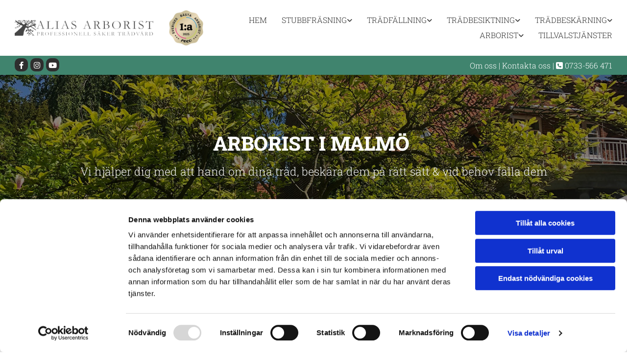

--- FILE ---
content_type: text/html; charset=UTF-8
request_url: https://www.aliasarborist.se/arborist/arborist-malmo
body_size: 16170
content:
<!DOCTYPE html> <html lang="se-SE" data-currency="EUR" data-lang="sv" data-countrycode="sv_SE" data-rHash="7999f8f4a6697a2d546557163412c16f" dir="auto" data-cookiebot="true"> <head> <meta charset="UTF-8"/> <script>window.addEventListener("CookiebotOnDialogInit",function(){if (Cookiebot.getDomainUrlParam("autoAcceptCookies") === "true")Cookiebot.setOutOfRegion();});</script><script async fetchpriority="high" id="Cookiebot" src="https://consent.cookiebot.com/uc.js" data-cbid="4abfbc9f-58fd-4a0d-8f1a-f68f83b1cbf3" data-blockingmode="auto" data-culture="sv" type="text/javascript"></script><script type='text/plain' data-cookieconsent='statistics'>(function(w,d,s,l,i){w[l]=w[l]||[];w[l].push({'gtm.start': new Date().getTime(),event:'gtm.js'});var f=d.getElementsByTagName(s)[0], j=d.createElement(s),dl=l!='dataLayer'?'&l='+l:'';j.async=true;j.src= 'https://www.googletagmanager.com/gtm.js?id='+i+dl;f.parentNode.insertBefore(j,f); })(window,document,'script','dataLayer','GTM-P7ZR4J3');</script><title>Arborist i Malmö - Alias arborist</title><meta name="keywords" content="arborist, trädvård, malmö"><meta name="description" content="Vi på Alias Arborist kan ge dina träd de bästa förutsättningar till ett långt och friskt trädliv. Vi vårdar, beskär och fäller träd efter behov. Boka tid!"><meta property="og:type" content="website"><meta property="og:title" content="Arborist i Malmö - Alias arborist"><meta property="og:url" content="https://www.aliasarborist.se/arborist/arborist-malmo"><meta property="og:description" content="Vi på Alias Arborist kan ge dina träd de bästa förutsättningar till ett långt och friskt trädliv. Vi vårdar, beskär och fäller träd efter behov. Boka tid!"><meta property="og:image" content="https://www.aliasarborist.se/uploads/JYkm5dUf/IMG_7339.jpg"><link rel='canonical' href='https://www.aliasarborist.se/arborist/arborist-malmo'/><!-- Cookiebot: Google consent mode v2 defaults --> <script type='text/javascript' data-cookieconsent='ignore'> window.dataLayer = window.dataLayer || []; function gtag(){dataLayer.push(arguments);} gtag('consent', 'default', { 'ad_storage': 'denied', 'analytics_storage': 'denied', 'ad_user_data': 'denied', 'ad_personalization': 'denied', 'functionality_storage': 'denied', 'personalization_storage': 'denied', 'security_storage': 'granted', 'wait_for_update': 500, }); gtag("set", "ads_data_redaction", true); gtag("set", "url_passthrough", false); </script><!-- Mono global site tag (gtag.js) - Google Analytics --> <script async type='text/plain' data-cookieconsent='statistics' src='https://www.googletagmanager.com/gtag/js?id=G-M6CEGR0EGY'></script> <script type='text/plain' data-cookieconsent='statistics'> window.dataLayer = window.dataLayer || []; function gtag(){dataLayer.push(arguments);} gtag('js', new Date()); gtag('config', 'G-M6CEGR0EGY', { 'anonymize_ip': true, 'send_page_view': false, 'custom_map': {'dimension1': 'monoSiteId', 'dimension2': 'monoRendering'} }); gtag('event', 'monoAction', { 'monoSiteId': '1271290', 'monoRendering': 'website'}); gtag('event', 'page_view', { 'monoSiteId': '1271290', 'monoRendering': 'website'}); var _mtr = _mtr || []; _mtr.push(['addTracker', function (action) { gtag('event', action, { 'send_to': 'G-M6CEGR0EGY', 'event_label': 'monoAction', 'monoSiteId': '1271290', 'monoRendering': 'website' }); }]); _mtr.push(['addRawTracker', function() { gtag.apply(gtag,arguments); }]); </script><script type='text/plain' data-cookieconsent='statistics'> (function(i,s,o,g,r,a,m){i['GoogleAnalyticsObject']=r;i[r]=i[r]||function(){ (i[r].q=i[r].q||[]).push(arguments)},i[r].l=1*new Date();a=s.createElement(o), m=s.getElementsByTagName(o)[0];a.async=1;a.src=g;m.parentNode.insertBefore(a,m) })(window,document,'script','//www.google-analytics.com/analytics.js','_mga'); _mga('create', 'UA-91622799-1', 'auto', 'custGa0'); _mga('custGa0.set', 'anonymizeIp', true); _mga('custGa0.send', 'pageview'); var _mtr = _mtr || []; _mga(function() { _mtr.push(['addTracker', function (action) { _mga('custGa0.send', 'event', 'monoAction', action); }]); _mtr.push(['addRawTracker', function() { _mga('custGa0.'.concat(arguments.shift()),arguments); }]); }); </script><meta name="viewport" content="width=device-width, initial-scale=1"><link rel='shortcut icon' type='image/x-icon' href='/uploads/MTidlva6/favicon.ico'/><link rel="preload" href="https://css-fonts.eu.extra-cdn.com/css?family=Roboto:300,500&display=swap" as="style"><link href="https://css-fonts.eu.extra-cdn.com/css?family=Roboto:300,500&display=swap" rel="stylesheet"><link rel="preload" href="https://site-assets.cdnmns.com/108ab34d214b6bd35fa24bb0b75a9731/css/external-libs.css?1768836001521" as="style" fetchpriority="high"><link rel="stylesheet" href="https://site-assets.cdnmns.com/108ab34d214b6bd35fa24bb0b75a9731/css/external-libs.css?1768836001521"><style>article,aside,details,figcaption,figure,footer,header,hgroup,main,nav,section,summary{display:block}audio,canvas,video{display:inline-block}audio:not([controls]){display:none;height:0}[hidden]{display:none}html{font-size:100%;-ms-text-size-adjust:100%;-webkit-text-size-adjust:100%}html,button,input,select,textarea{font-family:inherit}body{margin:0}a:focus{outline-width:thin}a:active,a:hover{outline:0}h1{font-size:2em;margin:0.67em 0}h2{font-size:1.5em;margin:0.83em 0}h3{font-size:1.17em;margin:1em 0}h4{font-size:1em;margin:1.33em 0}h5{font-size:0.83em;margin:1.67em 0}h6{font-size:0.67em;margin:2.33em 0}abbr[title]{border-bottom:1px dotted}b,strong{font-weight:bold}blockquote{margin:1em 40px}dfn{font-style:italic}hr{-moz-box-sizing:content-box;box-sizing:content-box;height:0}mark{background:#ff0;color:#000}p,pre{margin:1em 0}code,kbd,pre,samp{font-family:monospace, serif;_font-family:'courier new', monospace;font-size:1em}pre{white-space:pre;white-space:pre-wrap;word-wrap:break-word}q{quotes:none}q:before,q:after{content:'';content:none}small{font-size:80%}sub,sup{font-size:75%;line-height:0;position:relative;vertical-align:baseline}sup{top:-0.5em}sub{bottom:-0.25em}dl,menu,ol,ul{margin:1em 0}dd{margin:0 0 0 40px}menu,ol,ul{padding:0 0 0 40px}nav ul,nav ol{list-style:none;list-style-image:none}img{-ms-interpolation-mode:bicubic}svg:not(:root){overflow:hidden}figure{margin:0}form{margin:0}fieldset{border:1px solid #c0c0c0;margin:0 2px;padding:0.35em 0.625em 0.75em}legend{border:0;padding:0;white-space:normal;*margin-left:-7px}button,input,select,textarea{font-size:100%;margin:0;vertical-align:baseline;*vertical-align:middle}button,input{line-height:normal}[type="submit"]{background-color:transparent}button,select{text-transform:none}button,html input[type="button"],input[type="reset"],input[type="submit"]{-webkit-appearance:button;cursor:pointer;*overflow:visible}button[disabled],html input[disabled]{cursor:default}input[type="checkbox"],input[type="radio"]{box-sizing:border-box;padding:0;*height:13px;*width:13px}input[type="search"]{-webkit-appearance:textfield;-moz-box-sizing:content-box;-webkit-box-sizing:content-box;box-sizing:content-box}input[type="search"]::-webkit-search-cancel-button,input[type="search"]::-webkit-search-decoration{-webkit-appearance:none}button::-moz-focus-inner,input::-moz-focus-inner{border:0;padding:0}textarea{overflow:auto;vertical-align:top}table{border-collapse:collapse;border-spacing:0}*,:before,:after{-webkit-box-sizing:border-box;-moz-box-sizing:border-box;box-sizing:border-box}@font-face{font-family:'FontAwesome';src:url("https://site-assets.cdnmns.com/108ab34d214b6bd35fa24bb0b75a9731/css/fonts/fa-brands-400.woff2") format("woff2"),url("https://site-assets.cdnmns.com/108ab34d214b6bd35fa24bb0b75a9731/css/fonts/fa-regular-400.woff2") format("woff2"),url("https://site-assets.cdnmns.com/108ab34d214b6bd35fa24bb0b75a9731/css/fonts/fa-solid-900.woff2") format("woff2"),url("https://site-assets.cdnmns.com/108ab34d214b6bd35fa24bb0b75a9731/css/fonts/fa-v4compatibility.woff2") format("woff2"),url("https://site-assets.cdnmns.com/108ab34d214b6bd35fa24bb0b75a9731/css/fonts/fa-brands-400.ttf") format("truetype"),url("https://site-assets.cdnmns.com/108ab34d214b6bd35fa24bb0b75a9731/css/fonts/fa-regular-400.ttf") format("truetype"),url("https://site-assets.cdnmns.com/108ab34d214b6bd35fa24bb0b75a9731/css/fonts/fa-solid-900.ttf") format("truetype"),url("https://site-assets.cdnmns.com/108ab34d214b6bd35fa24bb0b75a9731/css/fonts/fa-v4compatibility.ttf") format("truetype");font-weight:normal;font-style:normal;font-display:swap}@font-face{font-family:'FontAwesome';src:url("https://site-assets.cdnmns.com/108ab34d214b6bd35fa24bb0b75a9731/css/fonts/fa-brands-400.woff2") format("woff2"),url("https://site-assets.cdnmns.com/108ab34d214b6bd35fa24bb0b75a9731/css/fonts/fa-regular-400.woff2") format("woff2"),url("https://site-assets.cdnmns.com/108ab34d214b6bd35fa24bb0b75a9731/css/fonts/fa-solid-900.woff2") format("woff2"),url("https://site-assets.cdnmns.com/108ab34d214b6bd35fa24bb0b75a9731/css/fonts/fa-v4compatibility.woff2") format("woff2"),url("https://site-assets.cdnmns.com/108ab34d214b6bd35fa24bb0b75a9731/css/fonts/fa-brands-400.ttf") format("truetype"),url("https://site-assets.cdnmns.com/108ab34d214b6bd35fa24bb0b75a9731/css/fonts/fa-regular-400.ttf") format("truetype"),url("https://site-assets.cdnmns.com/108ab34d214b6bd35fa24bb0b75a9731/css/fonts/fa-solid-900.ttf") format("truetype"),url("https://site-assets.cdnmns.com/108ab34d214b6bd35fa24bb0b75a9731/css/fonts/fa-v4compatibility.ttf") format("truetype");font-weight:normal;font-style:normal;font-display:swap}header[data-underheaderrow]{position:absolute;left:0;right:0;z-index:5}header.headerFixed{position:fixed;top:0;z-index:5}header#shrunkImage{max-width:100%}header#shrunkImage>div.row{padding-top:8px;padding-bottom:8px}header.shrinking img,header.shrinking>div.row{transition:all 0.3s ease}.row{position:relative;width:100%}.row[data-attr-hide]{display:none}.rowGroup{width:100%;white-space:nowrap;overflow:hidden;display:-ms-flexbox;display:-webkit-flex;display:flex}.rowGroup.rowGroupFixed{width:1170px;margin:0 auto}.rowGroup.rowGroupFixed .row .container-fixed{width:100%}.rowGroup .row{vertical-align:top;white-space:normal;min-width:100%;min-height:100%}.rowGroup .row:last-child{margin-right:0}.no-flexbox .rowGroup .row{display:inline-block}.container{display:-ms-flexbox;display:-webkit-flex;display:flex;-webkit-flex-direction:row;-moz-flex-direction:row;-ms-flex-direction:row;flex-direction:row;-webkit-flex-wrap:wrap;-moz-flex-wrap:wrap;-ms-flex-wrap:wrap;flex-wrap:wrap}.no-flexbox .container{display:block}.no-flexbox .container:before,.no-flexbox .container:after{display:table;content:" "}.no-flexbox .container:after{clear:both}.container-fluid{width:100%}.container-fixed{width:100%}@media only screen and (min-width: 1200px){.container-fixed{max-width:1170px;margin:0 auto}.rowGroup.fullScreenRow .row{min-height:100vh;display:flex}.rowGroup.fullScreenRow.verticalAlignRowTop .row{align-items:flex-start}.rowGroup.fullScreenRow.verticalAlignRowCenter .row{align-items:center}.rowGroup.fullScreenRow.verticalAlignRowBottom .row{align-items:flex-end}.rowGroup .row{height:auto}.row.fullScreenRow{min-height:100vh;display:flex}.row.fullScreenRow.verticalAlignRowTop{align-items:flex-start !important}.row.fullScreenRow.verticalAlignRowCenter{align-items:center !important}.row.fullScreenRow.verticalAlignRowBottom{align-items:flex-end !important}}.container-fixed .container{width:100%}body .designRow{padding:0;margin:0;background-color:transparent}body .designRow>.container>.col{padding:0;margin:0}body.engagementPreviewBody{background-color:#EAEAEA}body.engagementPreviewBody .designRow{display:none}.col{position:relative;padding-left:15px;padding-right:15px}.no-flexbox .col{float:left;display:block}.col:after{content:"";visibility:hidden;display:block;height:0;clear:both}.col.flexCol{display:-ms-flexbox;display:flex;-webkit-flex-direction:column;-moz-flex-direction:column;-ms-flex-direction:column;flex-direction:column}[data-hideheader] header{margin-top:-99999px;position:absolute}[data-hidefooter] footer{margin-top:-99999px;position:absolute}.col-sm-12{width:100%}.col-sm-11{width:91.66667%}.col-sm-10{width:83.33333%}.col-sm-9{width:75%}.col-sm-8{width:66.66667%}.col-sm-7{width:58.33333%}.col-sm-6{width:50%}.col-sm-5{width:41.66667%}.col-sm-4{width:33.33333%}.col-sm-3{width:25%}.col-sm-2{width:16.66667%}.col-sm-1{width:8.33333%}@media only screen and (min-width: 768px){.col-md-12{width:100%}.col-md-11{width:91.66667%}.col-md-10{width:83.33333%}.col-md-9{width:75%}.col-md-8{width:66.66667%}.col-md-7{width:58.33333%}.col-md-6{width:50%}.col-md-5{width:41.66667%}.col-md-4{width:33.33333%}.col-md-3{width:25%}.col-md-2{width:16.66667%}.col-md-1{width:8.33333%}}@media only screen and (min-width: 1200px){.col-lg-12{width:100%}.col-lg-11{width:91.66667%}.col-lg-10{width:83.33333%}.col-lg-9{width:75%}.col-lg-8{width:66.66667%}.col-lg-7{width:58.33333%}.col-lg-6{width:50%}.col-lg-5{width:41.66667%}.col-lg-4{width:33.33333%}.col-lg-3{width:25%}.col-lg-2{width:16.66667%}.col-lg-1{width:8.33333%}}.clear:after,.clear:before{display:table;content:'';flex-basis:0;order:1}.clear:after{clear:both}.lt-ie8 .clear{zoom:1}.hide-overflow{overflow:hidden}.hide-visibility{opacity:0;visibility:hidden}.hidden{display:none !important}.hiddenBG{background-image:none !important}@media only screen and (min-width: 0px) and (max-width: 767px){.hidden-sm{display:none !important}}@media only screen and (min-width: 768px) and (max-width: 1199px){.hidden-md{display:none !important}}@media only screen and (min-width: 1200px){.hidden-lg{display:none !important}}.text-left{text-align:left}.text-center{text-align:center}.text-right{text-align:right}.margin-bottom{margin-bottom:20px}.no-lat-padding{padding-left:0px;padding-right:0px}.no-left-padding{padding-left:0px}.no-right-padding{padding-right:0px}nav .closeBtn{color:#FFF}nav a{display:block}nav a:focus,nav a:focus+.dropIco{position:relative;z-index:1}nav .dropIco{border:none;background:transparent;top:0}nav .dropIco:hover{cursor:pointer}nav .navIcon{vertical-align:middle}@media only screen and (min-width: 768px){nav:before{color:#FFF;font-size:40px;line-height:1em}[data-enablefocusindication] nav:not(.opened-menu) ul li.hasChildren{display:inline-flex}[data-enablefocusindication] nav:not(.opened-menu) ul li.hasChildren ul[id^="navUl"]{overflow:visible}[data-enablefocusindication] nav:not(.opened-menu) ul li.hasChildren ul li.hasChildren{display:block}[data-enablefocusindication] nav:not(.opened-menu) ul li a.dropIco{margin:0 !important;padding:0 !important}nav ul{margin:0;padding:0;position:relative}[data-enablefocusindication] nav ul:not(.navContainer) li.showChildren a.dropIco{position:absolute;top:50%;left:calc(100% - $caretSize)}[data-enablefocusindication] nav ul:not(.navContainer) li.showChildren>ul{opacity:1;transition:0.5s ease-in-out;max-height:1500px}[data-enablefocusindication] nav ul li a.dropIco{background-color:transparent !important;position:absolute;display:inline-block;min-width:10px;height:100%}[data-enablefocusindication] nav ul li a.dropIco:after{display:none}[data-enablefocusindication] nav ul li.hasChildren>ul>li.hasChildren a.dropIco{position:absolute;display:inline-block;top:calc(50% - 5px);right:10px;left:unset;width:10px;height:10px}[data-enablefocusindication] nav ul li.hasChildren>ul>li.hasChildren a.dropIco:after{content:"";font-family:"FontAwesome"}nav ul li{list-style:none;display:inline-block;text-align:left;position:relative}nav ul li a{display:inline-block}nav ul li a:after{content:"";font-family:"FontAwesome";font-size:0.8em;line-height:0.8em;width:10px}nav ul li a:only-child:after{display:none}nav ul li a.dropIco{display:none}nav ul li:hover>ul,nav ul li.hover>ul{display:block;opacity:1;visibility:visible}nav ul>li:focus{z-index:999}nav ul .closeBtn{display:none}nav>ul ul{display:block;opacity:0;visibility:hidden;position:absolute;left:auto;top:100%;margin-top:0;z-index:5;width:auto}nav>ul ul.left{right:100%;left:unset}nav>ul ul.firstSubmenuLeft{right:0}footer nav>ul ul{top:auto;bottom:100%}nav>ul ul .naviLeft li{text-align:end}nav>ul ul li{float:none;display:block;margin-left:0;min-width:220px;position:relative}nav>ul ul li a:after{content:"";position:absolute;right:10px;top:50%;-webkit-transform:translate(0, -50%);-moz-transform:translate(0, -50%);-o-transform:translate(0, -50%);-ms-transform:translate(0, -50%);transform:translate(0, -50%)}nav>ul ul li a.naviLeft+.dropIco{left:10px !important}nav>ul ul li a.naviLeft:after{content:"";position:absolute;left:10px;right:unset;top:50%;-webkit-transform:translate(0, -50%);-moz-transform:translate(0, -50%);-o-transform:translate(0, -50%);-ms-transform:translate(0, -50%);transform:translate(0, -50%)}nav>ul ul a{white-space:normal;display:block}nav>ul ul ul{left:100%;top:0px}}@media (min-width: 768px) and (max-width: 1199px){nav[data-settings*="verticalNav-md=true"]:before{cursor:pointer;content:"";font-family:"FontAwesome"}nav[data-settings*="verticalNav-md=true"] ul{margin:0;padding:0;visibility:visible}nav[data-settings*="verticalNav-md=true"] ul li{text-align:left !important;position:relative;display:block;width:100%}nav[data-settings*="verticalNav-md=true"] ul li.hasChildren>ul>li.hasChildren a.dropIco{height:unset}nav[data-settings*="verticalNav-md=true"] ul li.hasChildren a.dropIco{position:absolute;display:inline-block;margin-top:0 !important;margin-bottom:0 !important;right:0;height:unset}nav[data-settings*="verticalNav-md=true"] ul li.hasChildren a.dropIco:before{content:"";font-family:"FontAwesome"}nav[data-settings*="verticalNav-md=true"] ul li.hasChildren a.dropIco:after{content:'' !important;display:block;position:absolute;margin:0;width:40px;height:40px;top:50%;left:50%;background:transparent;-webkit-transform:translate(-50%, -50%);-moz-transform:translate(-50%, -50%);-o-transform:translate(-50%, -50%);-ms-transform:translate(-50%, -50%);transform:translate(-50%, -50%);z-index:2}nav[data-settings*="verticalNav-md=true"] ul li.hasChildren.showChildren>.dropIco:before{content:""}nav[data-settings*="verticalNav-md=true"] ul li.hasChildren>ul>li.hasChildren a.dropIco{right:1em;top:0 !important;left:unset !important}nav[data-settings*="verticalNav-md=true"] ul a{text-decoration:none;display:block;line-height:1}nav[data-settings*="verticalNav-md=true"] ul a:after{display:none}nav[data-settings*="verticalNav-md=true"] ul a.dropIco[aria-expanded=true] ~ ul{overflow:visible}nav[data-settings*="verticalNav-md=true"] ul a:focus,nav[data-settings*="verticalNav-md=true"] ul a:focus ~ .dropIco{z-index:6}nav[data-settings*="verticalNav-md=true"]>ul{position:fixed;top:0;right:100%;width:20%;height:100%;z-index:99999;background:rgba(0,0,0,0.9);padding-top:50px;overflow-y:scroll}nav[data-settings*="verticalNav-md=true"]>ul ul{max-height:0;margin-left:10px;transition:0.5s cubic-bezier(0, 1, 0.5, 1);overflow:hidden;display:block;position:relative;top:auto;left:auto;right:unset}nav[data-settings*="verticalNav-md=true"]>ul .hasChildren.showChildren>ul{opacity:1;transition:0.5s ease-in-out;max-height:1500px}nav[data-settings*="verticalNav-md=true"]>ul .closeBtn{position:absolute;top:10px;right:10px;font-size:2em;display:inline;width:auto;padding:0.2em}nav[data-settings*="verticalNav-md=true"]>ul .closeBtn:before{content:"×";font-family:"FontAwesome"}nav[data-settings*="verticalNav-md=true"][data-settings*="direction=right"]>ul{right:auto;left:100%}nav[data-settings*="verticalNav-md=true"]>ul{width:50%}}@media (min-width: 1200px){nav[data-settings*="verticalNav-lg=true"]:before{cursor:pointer;content:"";font-family:"FontAwesome"}nav[data-settings*="verticalNav-lg=true"] ul{margin:0;padding:0;visibility:visible}nav[data-settings*="verticalNav-lg=true"] ul li{text-align:left !important;position:relative;display:block;width:100%}nav[data-settings*="verticalNav-lg=true"] ul li.hasChildren>ul>li.hasChildren a.dropIco{height:unset}nav[data-settings*="verticalNav-lg=true"] ul li.hasChildren a.dropIco{position:absolute;display:inline-block;margin-top:0 !important;margin-bottom:0 !important;right:0;height:unset}nav[data-settings*="verticalNav-lg=true"] ul li.hasChildren a.dropIco:before{content:"";font-family:"FontAwesome"}nav[data-settings*="verticalNav-lg=true"] ul li.hasChildren a.dropIco:after{content:'' !important;display:block;position:absolute;margin:0;width:40px;height:40px;top:50%;left:50%;background:transparent;-webkit-transform:translate(-50%, -50%);-moz-transform:translate(-50%, -50%);-o-transform:translate(-50%, -50%);-ms-transform:translate(-50%, -50%);transform:translate(-50%, -50%);z-index:2}nav[data-settings*="verticalNav-lg=true"] ul li.hasChildren.showChildren>.dropIco:before{content:""}nav[data-settings*="verticalNav-lg=true"] ul li.hasChildren>ul>li.hasChildren a.dropIco{right:1em;top:0 !important;left:unset !important}nav[data-settings*="verticalNav-lg=true"] ul a{text-decoration:none;display:block;line-height:1}nav[data-settings*="verticalNav-lg=true"] ul a:after{display:none}nav[data-settings*="verticalNav-lg=true"] ul a.dropIco[aria-expanded=true] ~ ul{overflow:visible}nav[data-settings*="verticalNav-lg=true"] ul a:focus,nav[data-settings*="verticalNav-lg=true"] ul a:focus ~ .dropIco{z-index:6}nav[data-settings*="verticalNav-lg=true"]>ul{position:fixed;top:0;right:100%;width:20%;height:100%;z-index:99999;background:rgba(0,0,0,0.9);padding-top:50px;overflow-y:scroll}nav[data-settings*="verticalNav-lg=true"]>ul ul{max-height:0;margin-left:10px;transition:0.5s cubic-bezier(0, 1, 0.5, 1);overflow:hidden;display:block;position:relative;top:auto;left:auto;right:unset}nav[data-settings*="verticalNav-lg=true"]>ul .hasChildren.showChildren>ul{opacity:1;transition:0.5s ease-in-out;max-height:1500px}nav[data-settings*="verticalNav-lg=true"]>ul .closeBtn{position:absolute;top:10px;right:10px;font-size:2em;display:inline;width:auto;padding:0.2em}nav[data-settings*="verticalNav-lg=true"]>ul .closeBtn:before{content:"×";font-family:"FontAwesome"}nav[data-settings*="verticalNav-lg=true"][data-settings*="direction=right"]>ul{right:auto;left:100%}}nav[data-settings*="vertical=true"]:before{cursor:pointer;content:"";font-family:"FontAwesome"}nav[data-settings*="vertical=true"] ul{margin:0;padding:0;visibility:visible}nav[data-settings*="vertical=true"] ul li{text-align:left !important;position:relative;display:block;width:100%}nav[data-settings*="vertical=true"] ul li.hasChildren>ul>li.hasChildren a.dropIco{height:unset}nav[data-settings*="vertical=true"] ul li.hasChildren a.dropIco{position:absolute;display:inline-block;margin-top:0 !important;margin-bottom:0 !important;right:0;height:unset}nav[data-settings*="vertical=true"] ul li.hasChildren a.dropIco:before{content:"";font-family:"FontAwesome"}nav[data-settings*="vertical=true"] ul li.hasChildren a.dropIco:after{content:'' !important;display:block;position:absolute;margin:0;width:40px;height:40px;top:50%;left:50%;background:transparent;-webkit-transform:translate(-50%, -50%);-moz-transform:translate(-50%, -50%);-o-transform:translate(-50%, -50%);-ms-transform:translate(-50%, -50%);transform:translate(-50%, -50%);z-index:2}nav[data-settings*="vertical=true"] ul li.hasChildren.showChildren>.dropIco:before{content:""}nav[data-settings*="vertical=true"] ul li.hasChildren>ul>li.hasChildren a.dropIco{right:1em;top:0 !important;left:unset !important}nav[data-settings*="vertical=true"] ul a{text-decoration:none;display:block;line-height:1}nav[data-settings*="vertical=true"] ul a:after{display:none}nav[data-settings*="vertical=true"] ul a.dropIco[aria-expanded=true] ~ ul{overflow:visible}nav[data-settings*="vertical=true"] ul a:focus,nav[data-settings*="vertical=true"] ul a:focus ~ .dropIco{z-index:6}nav[data-settings*="vertical=true"]>ul{position:fixed;top:0;right:100%;width:20%;height:100%;z-index:99999;background:rgba(0,0,0,0.9);padding-top:50px;overflow-y:scroll}nav[data-settings*="vertical=true"]>ul ul{max-height:0;margin-left:10px;transition:0.5s cubic-bezier(0, 1, 0.5, 1);overflow:hidden;display:block;position:relative;top:auto;left:auto;right:unset}nav[data-settings*="vertical=true"]>ul .hasChildren.showChildren>ul{opacity:1;transition:0.5s ease-in-out;max-height:1500px}nav[data-settings*="vertical=true"]>ul .closeBtn{position:absolute;top:10px;right:10px;font-size:2em;display:inline;width:auto;padding:0.2em}nav[data-settings*="vertical=true"]>ul .closeBtn:before{content:"×";font-family:"FontAwesome"}nav[data-settings*="vertical=true"][data-settings*="direction=right"]>ul{right:auto;left:100%}@media only screen and (max-width: 767px){nav:not(.horizontal-menu--mobile):before,nav[data-settings*="vertical=true"]:not(.horizontal-menu--mobile):before{content:"";cursor:pointer;font-family:"FontAwesome";padding:10px;line-height:1em}nav:not(.horizontal-menu--mobile) ul,nav[data-settings*="vertical=true"]:not(.horizontal-menu--mobile) ul{margin:0;padding:0}nav:not(.horizontal-menu--mobile) ul li,nav[data-settings*="vertical=true"]:not(.horizontal-menu--mobile) ul li{text-align:left !important;position:relative}nav:not(.horizontal-menu--mobile) ul li.hasChildren .dropIco,nav[data-settings*="vertical=true"]:not(.horizontal-menu--mobile) ul li.hasChildren .dropIco{position:absolute;right:1em;padding-left:15px;padding-right:15px;margin-top:0 !important;margin-bottom:0 !important}nav:not(.horizontal-menu--mobile) ul li.hasChildren .dropIco:before,nav[data-settings*="vertical=true"]:not(.horizontal-menu--mobile) ul li.hasChildren .dropIco:before{content:"";font-family:"FontAwesome"}nav:not(.horizontal-menu--mobile) ul li.hasChildren .dropIco:after,nav[data-settings*="vertical=true"]:not(.horizontal-menu--mobile) ul li.hasChildren .dropIco:after{display:none}nav:not(.horizontal-menu--mobile) ul li.hasChildren.showChildren>.dropIco:before,nav[data-settings*="vertical=true"]:not(.horizontal-menu--mobile) ul li.hasChildren.showChildren>.dropIco:before{content:""}nav:not(.horizontal-menu--mobile) ul li.active>a,nav[data-settings*="vertical=true"]:not(.horizontal-menu--mobile) ul li.active>a{font-weight:600}nav:not(.horizontal-menu--mobile) ul a,nav[data-settings*="vertical=true"]:not(.horizontal-menu--mobile) ul a{text-decoration:none;line-height:1}nav:not(.horizontal-menu--mobile) ul a.dropIco[aria-expanded=true] ~ ul,nav[data-settings*="vertical=true"]:not(.horizontal-menu--mobile) ul a.dropIco[aria-expanded=true] ~ ul{overflow:visible}nav:not(.horizontal-menu--mobile) ul a:focus,nav:not(.horizontal-menu--mobile) ul a:focus ~ .dropIco,nav[data-settings*="vertical=true"]:not(.horizontal-menu--mobile) ul a:focus,nav[data-settings*="vertical=true"]:not(.horizontal-menu--mobile) ul a:focus ~ .dropIco{z-index:6}nav:not(.horizontal-menu--mobile)>ul,nav[data-settings*="vertical=true"]:not(.horizontal-menu--mobile)>ul{position:fixed;right:100%;top:0;width:100%;height:100%;z-index:99999;background:rgba(0,0,0,0.9);padding:50px 0 0 20px;overflow-y:scroll}nav:not(.horizontal-menu--mobile)>ul ul,nav[data-settings*="vertical=true"]:not(.horizontal-menu--mobile)>ul ul{max-height:0;margin-left:10px;transition:0.5s cubic-bezier(0, 1, 0.5, 1);overflow:hidden}nav:not(.horizontal-menu--mobile)>ul ul li a,nav[data-settings*="vertical=true"]:not(.horizontal-menu--mobile)>ul ul li a{line-height:1}nav:not(.horizontal-menu--mobile)>ul .hasChildren.showChildren>ul,nav[data-settings*="vertical=true"]:not(.horizontal-menu--mobile)>ul .hasChildren.showChildren>ul{opacity:1;transition:0.5s ease-in-out;max-height:1500px}nav:not(.horizontal-menu--mobile)>ul .closeBtn,nav[data-settings*="vertical=true"]:not(.horizontal-menu--mobile)>ul .closeBtn{position:absolute;top:19px;right:21px;font-size:2em;display:inline;z-index:1;padding:0.2em}nav:not(.horizontal-menu--mobile)>ul .closeBtn:before,nav[data-settings*="vertical=true"]:not(.horizontal-menu--mobile)>ul .closeBtn:before{content:"×";font-family:"FontAwesome"}nav:not(.horizontal-menu--mobile)[data-settings*="direction=right"]>ul,nav[data-settings*="vertical=true"]:not(.horizontal-menu--mobile)[data-settings*="direction=right"]>ul{left:100%;right:auto}}.locale ul{margin:0;padding:0;display:inline-block;white-space:nowrap;position:relative;z-index:2}.locale ul a{text-decoration:none}.locale ul li{display:none;list-style:none;position:absolute;width:100%}.locale ul li a:before{content:"";font-family:"FontAwesome";font-size:0.8em;margin-right:5px;display:none;vertical-align:bottom}.locale ul li.active{display:block;position:static}.locale ul li.active a:before{display:inline-block}.locale ul li.active:only-child a:before{display:none}.locale ul:hover{z-index:11}.locale ul:hover li{display:block}.locale .locale_touch li:not(.active){display:block}body.noScroll{overflow:hidden;position:fixed}body.safariNoScroll{overflow:hidden}.form input[type="checkbox"]+label{display:inline-block;margin-left:10px;cursor:pointer}.form input[type="checkbox"]+label:before{display:inline-block;vertical-align:middle;left:0;width:1.8em;height:1.8em;font-family:'FontAwesome';font-size:0.8em;text-align:center;line-height:1.7em;margin-right:0.5em;content:'';color:#333;background:#FFF;border:1px solid #ccc;letter-spacing:normal;font-style:normal}.form input[type="checkbox"]:focus+label:before{-webkit-box-shadow:box-shadow(0 0 1px 0.01em #3b99fc);-moz-box-shadow:box-shadow(0 0 1px 0.01em #3b99fc);box-shadow:box-shadow(0 0 1px 0.01em #3b99fc)}.form input[type="checkbox"]:checked+label:before{content:'\f00c'}.image{max-width:100%;height:auto}.row.brandfooter .col{display:block}.row.brandfooter .brandLogoContainer{text-align:right}.row.brandfooter .brandLogoContainer .footerlogo{vertical-align:middle}.row.brandfooter .brandLogoContainer .brandText{display:inline-block;vertical-align:middle}.row.brandfooter .brandTextAlternativeContainer{display:flex;align-items:center;padding-top:6px}.row.brandfooter .brandTextAlternativeContainer a{color:inherit !important}.row.brandfooter .brandTextContainer{width:inherit}.row.brandfooter .brandTextContainer .footerText{color:black}.row.brandfooter .logoOpacity{opacity:66%;width:100px}@media only screen and (max-width: 768px){.row.brandfooter .brandLogoContainer,.row.brandfooter .brandTextContainer{text-align:center}}.row.brandfooter.noPadding{height:40px;display:table;padding:0}.row.brandfooter.noPadding img,.row.brandfooter.noPadding span{display:table-cell;vertical-align:middle}.row.brandfooter.noPadding img.brandingText,.row.brandfooter.noPadding span.brandingText{padding-left:5px}.row.brandfooter .brandedInnerRow{padding:0}.row.brandfooter .brandedTopColumn{margin-bottom:25px}.row.brandheader{z-index:1;box-shadow:0px 0px 5px rgba(0,0,0,0.1)}.row.brandheader .col{display:block;padding-bottom:0}.row.brandheader.noPadding{height:56px;display:flex;justify-content:center;align-items:center;padding:0}.row.brandheader.noPadding .wrapper{display:flex;justify-content:center;align-items:center}.row.brandheader.noPadding .wrapper .brandingLogo{margin-right:24px;padding-right:24px;border-right:1px solid #ECEDEE}.row.brandheader.noPadding .wrapper .brandingLogo img{height:32px}.row.brandheader.noPadding .wrapper .brandingLink{font-size:13px}@media only screen and (max-width: 375px){.row.brandheader .col{display:flex;justify-content:center;align-items:center;padding-bottom:0}.row.brandheader.noPadding{height:100px}.row.brandheader.noPadding .wrapper{flex-wrap:wrap;padding:0 10px 7px 10px}.row.brandheader.noPadding .wrapper .brandingLogo{border-right:none;margin-right:0;padding-right:5px;padding-left:5px}}@media only screen and (min-width: 376px) and (max-width: 426px){.row.brandheader .col{display:flex;justify-content:center;align-items:center;padding-bottom:0}.row.brandheader.noPadding{height:88px}.row.brandheader.noPadding .wrapper{flex-wrap:wrap;padding:0 30px 7px 30px}.row.brandheader.noPadding .wrapper .brandingLogo{border-right:none;margin-right:0;padding-right:5px;padding-left:5px}}@media only screen and (min-width: 427px) and (max-width: 1024px){.row.brandheader .col{display:flex;justify-content:center;align-items:center;padding-bottom:0}.row.brandheader.noPadding .wrapper{flex-wrap:wrap}}.infobar-wrapper{position:fixed;top:0;left:0;display:block;z-index:20;width:100vw;padding:32px;background:rgba(27,27,27,0.95);font-size:13px}.infobar-wrapper .infobar{font-family:'Roboto';width:100vw;text-align:left;display:flex;flex-direction:column;justify-content:center;height:100%}.infobar-wrapper .infobar a{color:#fff}.infobar-wrapper .infobar p{color:#fff;text-align:left;line-height:18px}.infobar-wrapper .infobar .cookie-row{width:calc(100% - 64px);padding:0}.infobar-wrapper .infobar .cookie-row.cookie-row-text{overflow:auto}.infobar-wrapper .infobar h1.cookie-headline,.infobar-wrapper .infobar h4.cookie-headline{color:#fff;font-size:18px;font-weight:500;margin-bottom:8px}.infobar-wrapper .infobar h1.cookie-headline.push-top,.infobar-wrapper .infobar h4.cookie-headline.push-top{margin-top:24px}.infobar-wrapper .infobar p.cookie-description{text-align:left;line-height:1.36;font-size:14px;font-weight:300;max-width:1040px;width:100%;margin-bottom:16px}.infobar-wrapper .infobar p.cookie-readmore{font-size:14px;text-align:left;padding-bottom:12px}.infobar-wrapper .infobar .cookie-checkboxes{width:50%;min-height:47px;padding:16px 0;float:left}.infobar-wrapper .infobar .cookie-checkboxes label{color:#fff;font-size:16px;font-weight:300;margin-right:16px}.infobar-wrapper .infobar .cookie-checkboxes label input{margin-right:8px}.infobar-wrapper .infobar .cookie-buttons{font-weight:500;width:50%;min-height:47px;float:left;text-align:right}.infobar-wrapper .infobar .cookie-buttons a{cursor:pointer}.infobar-wrapper[data-settings*="bottom"]{bottom:0;top:inherit}@media only screen and (max-width: 1199px){.infobar-wrapper .infobar{width:100%}}.infobar-wrapper .infobar-close{position:absolute;top:15px;right:20px;font-size:25px;color:#FFF}.infobar-wrapper a#revoke-consent{font-size:13px;padding:13px 24px;border:1px solid #fff;background:#fff;color:#181818;-webkit-border-radius:3px;-moz-border-radius:3px;-o-border-radius:3px;border-radius:3px}.infobar-wrapper a#infobar-acceptCookiesBtn{display:inline-block;font-size:13px;padding:13px 24px;border:1px solid #fff;background:#fff;color:#181818;-webkit-border-radius:3px;-moz-border-radius:3px;-o-border-radius:3px;border-radius:3px}.infobar-wrapper a#infobar-acceptSelectedCookiesBtn{display:inline-block;font-size:13px;padding:13px 24px;border:1px solid #fff;margin-right:16px;-webkit-border-radius:3px;-moz-border-radius:3px;-o-border-radius:3px;border-radius:3px}.infobar-wrapper a#infobar-donottrack{font-size:13px;padding:13px 24px;border:1px solid #fff;background:#fff;color:#181818;margin-left:18px;float:right;-webkit-border-radius:3px;-moz-border-radius:3px;-o-border-radius:3px;border-radius:3px}@media only screen and (max-width: 992px){.infobar-wrapper{height:100%;overflow:scroll}.infobar-wrapper .infobar .cookie-row{width:100%}.infobar-wrapper .infobar .cookie-checkboxes{float:none;width:100%}.infobar-wrapper .infobar .cookie-checkboxes label{display:block}.infobar-wrapper .infobar .cookie-checkboxes label:first-of-type{margin-bottom:16px}.infobar-wrapper .infobar .cookie-buttons{float:none;width:100%;text-align:left}}.optout-button{position:fixed;bottom:0px;left:2%;z-index:5;width:100px;height:50px;background-color:rgba(163,163,163,0.4);color:white}.rowGroup .row.normalizeSize,.imagelist .slide.normalizeSize,.gallery .slide.normalizeSize,.catalog .slide.normalizeSize,.blog .slide.normalizeSize{opacity:0;padding-left:0;padding-right:0;min-width:0;max-width:0;max-height:0;border:0}@media only screen and (max-width: 768px){.rowGroup .row.normalizeSize,.imagelist .slide.normalizeSize,.gallery .slide.normalizeSize,.catalog .slide.normalizeSize,.blog .slide.normalizeSize{padding-left:0;padding-right:0;min-width:0;max-width:0;border:0}}.osmap .osmap-container,.osmap .map-container{z-index:0}.singleProduct .shopQuantity{float:left;display:inline-block;padding:5px 0}.singleProduct .shopQuantity .description{margin-right:5px}.singleProduct .shopQuantity .decreaseQuantity,.singleProduct .shopQuantity .increaseQuantity{cursor:pointer;width:20px;padding:0 10px;-moz-user-select:-moz-none;-khtml-user-select:none;-webkit-user-select:none;user-select:none}.singleProduct .shopQuantity .decreaseQuantity.outOfStock,.singleProduct .shopQuantity .increaseQuantity.outOfStock{color:#333333;cursor:auto}.singleProduct .shopQuantity .quantity{width:40px;display:inline-block;text-align:center}.cart .prodDetails>span{overflow:visible}.cart .prodDetails .prodQuant,.cart .prodDetails .prodQuantity,.cart .prodDetails .prodPrice{display:inline-block}.cart .prodDetails .prodQuant{padding-right:10px}.cart .prodDetails input.prodQuantity{width:20px;text-align:center;border-radius:3px}.cart .prodDetails .prodPrice{float:right;line-height:2.2em}.cart .prodRemove{padding-top:1em}.checkout .products .product-row .qty{width:auto} </style><!--[if IE 8]><link rel="stylesheet" href="https://site-assets.cdnmns.com/108ab34d214b6bd35fa24bb0b75a9731/css/grids.css?1768836001521"><!endif]--><style>.h-captcha{display:table;margin-bottom:10px}.hcaptcha-badge{background-color:#fafafa;z-index:2;width:280px;border-radius:4px;border:1px solid #b2bdcc;position:fixed;bottom:70px}.hcaptcha-badge.hide{visibility:hidden}.hcaptcha-badge.bottomleft{left:-210px;display:flex;flex-direction:row-reverse}.hcaptcha-badge.bottomleft .hcaptcha-badge-logo-wrapper{padding:5px 10px 0px 10px;display:flex;align-items:center;flex-direction:column}.hcaptcha-badge.bottomleft .hcaptcha-badge-logo-wrapper .hcaptcha-badge-logo{width:50px;height:50px;background-image:url("https://site-assets.cdnmns.com/108ab34d214b6bd35fa24bb0b75a9731/css/img/hcaptcha-badge.svg");background-size:cover}.hcaptcha-badge.bottomleft .hcaptcha-badge-logo-wrapper .hcaptcha-badge-text{font-size:10px;font-weight:600}.hcaptcha-badge.bottomleft .hcaptcha-badge-legal{display:block;margin:auto;line-height:18px;font-size:10px;min-width:200px}.hcaptcha-badge.bottomleft:hover{left:2px;cursor:pointer}.hcaptcha-badge.bottomright{right:-210px;display:flex}.hcaptcha-badge.bottomright .hcaptcha-badge-logo-wrapper{padding:5px 10px 0px 10px;display:flex;align-items:center;flex-direction:column}.hcaptcha-badge.bottomright .hcaptcha-badge-logo-wrapper .hcaptcha-badge-logo{width:50px;height:50px;background-image:url("https://site-assets.cdnmns.com/108ab34d214b6bd35fa24bb0b75a9731/css/img/hcaptcha-badge.svg");background-size:cover}.hcaptcha-badge.bottomright .hcaptcha-badge-logo-wrapper .hcaptcha-badge-text{font-size:10px;font-weight:600}.hcaptcha-badge.bottomright .hcaptcha-badge-legal{display:block;margin:auto;line-height:18px;font-size:10px;min-width:200px}.hcaptcha-badge.bottomright:hover{right:2px;cursor:pointer}.hcaptcha-badge:after{content:'';display:block;width:65px;height:73.6px;background-image:url("https://site-assets.cdnmns.com/108ab34d214b6bd35fa24bb0b75a9731/css/img/hcaptcha-badge-tool.png");background-size:cover} </style><!--[if IE 8]><link rel="stylesheet" href="https://site-assets.cdnmns.com/108ab34d214b6bd35fa24bb0b75a9731/css/hcaptcha.css?1768836001521"><![endif]--><style id='style_site'>.headline { font-size:35px; line-height:1.2em; letter-spacing:0em; margin-bottom:20px; font-weight:400;} .headline a:hover { text-decoration:underline;} nav { text-align:right;} nav> ul li> a { color:rgb(46, 46, 46);} nav:before { font-size:30px;} nav> ul> li> ul a { font-size:14px;} nav> ul li.active> a { font-weight:800; border-color:rgb(19, 19, 19);} nav> ul li a { text-transform:uppercase; border-bottom-width:2px; border-color:rgba(255, 255, 255, 0); margin-left:30px; padding-top:5px; padding-bottom:5px;} nav> ul> li> ul li a { background-color:rgb(241, 241, 241); border-bottom-width:0px; border-color:rgb(255, 255, 255); margin-left:0px; padding-left:10px; padding-top:10px; padding-bottom:10px; padding-right:10px;} nav> ul> li> ul li.active> a { font-weight:500; color:rgb(46, 46, 46); text-decoration:underline; background-color:rgb(241, 241, 241); border-color:rgb(255, 255, 255);} nav.opened-menu> ul { background-color:rgb(255, 255, 255);} nav> ul .closeBtn { color:rgb(138, 138, 138);} nav> ul li a:hover { border-color:rgb(19, 19, 19);} nav> ul> li> ul a:hover { font-weight:500; text-decoration:underline;} .subtitle { font-size:25px; line-height:1.2em; letter-spacing:0em; margin-bottom:20px; font-weight:400;} .preamble { font-weight:500; font-size:20px; line-height:1.5em; margin-bottom:5px;} .preamble a { color:#40846e;} .preamble a:hover { color:#265949;} .bodytext { line-height:1.6em; margin-bottom:5px;} .bodytext a { font-weight:400; color:#40846e;} .bodytext a:hover { color:#265949;} .smalltext { line-height:1.2em; letter-spacing:0em; font-size:11px; margin-bottom:5px;} body { background-color:rgb(255, 255, 255); font-family:Roboto Slab; font-weight:300; color:rgb(19, 19, 19); line-height:1.2em;} body a { color:#fff; text-decoration:none;} .button { border-radius:3px; background-color:rgba(255, 234, 0, 0); font-weight:800; color:rgb(46, 46, 46); border-left-width:3px; border-top-width:3px; border-bottom-width:3px; border-right-width:3px; border-color:#000; margin-bottom:40px; padding-left:25px; padding-top:12px; padding-bottom:13px; padding-right:25px;} .button:hover { background-color:rgba(19, 19, 19, 0); color:#265949; border-color:#265949;} .form { margin-bottom:40px; padding-top:0px; padding-right:0px; padding-bottom:0px; padding-left:0px;} .form label { padding-bottom:0px; margin-bottom:10px; line-height:1.2em;} .form input[type=text],.form textarea,.form select { border-radius:3px; border-width:1px; border-color:rgb(138, 138, 138); color:rgb(69, 69, 69); font-size:14px; padding-top:10px; padding-right:10px; padding-bottom:10px; padding-left:10px; margin-top:0px; margin-right:0px; margin-bottom:20px; margin-left:0px; background-color:rgb(255, 255, 255);} .form input[type=submit] { margin-top:20px; margin-bottom:0px;} .form input[type=checkbox]+span,.form input[type=radio]+span,.form .form_option input[type=checkbox]+label:not([class*="optin"]) { line-height:1.6em; margin-left:10px; margin-bottom:20px; margin-right:20px;} .text { margin-bottom:40px; padding-top:0px; padding-right:0px; padding-bottom:0px; padding-left:0px;} .image { margin-bottom:40px; padding-top:0px; padding-right:0px; padding-bottom:0px; padding-left:0px;} .map { margin-bottom:40px;} .gallery { margin-bottom:40px;} .gallery .arrow { font-size:25px; background-color:#fff; width:30px; height:30px; border-top-left-radius:7px; border-top-right-radius:7px; border-bottom-left-radius:7px; border-bottom-right-radius:7px;} .gallery .hoverOverlay { background-color:rgba(0, 0, 0, 0.61);} .gallery .hoverOverlay .hoverText { font-weight:400; text-align:center;} .row { padding-top:60px; padding-right:30px; padding-bottom:20px; padding-left:30px; background-color:rgb(255, 255, 255);} .col { margin-bottom:0px; padding-left:15px; padding-right:15px; margin-top:0px; padding-bottom:0px;} .custom1 { font-weight:800; font-size:23px;} .custom1 a { color:#265949;} .custom1 a:hover { color:rgb(19, 19, 19);} .custom2 {} .custom4 {} .custom5 {} .custom3 {} .smallsubtitle { font-size:20px; line-height:1.2em; margin-bottom:5px;} .spottext { font-weight:800; color:rgb(255, 255, 255); font-size:40px; line-height:1em; text-transform:uppercase; text-align:center; margin-bottom:20px;} .spottext a { color:rgb(255, 255, 255);} .spottext a:hover { color:rgb(255, 255, 255);} .footertext { color:rgb(241, 241, 241); font-size:13px; line-height:1.6em;} .footertext a:hover { color:rgb(255, 255, 255);} .footertext a { font-weight:500; color:#ccc;} .companyname { font-size:22px; text-align:left; line-height:1.2em; color:rgb(255, 255, 255); font-weight:800;} .companyname a { color:rgb(255, 255, 255);} .companyname a:hover { color:rgb(255, 255, 255);} .smallspottext { line-height:1.5em; color:rgb(241, 241, 241); text-align:center; font-size:23px; margin-bottom:5px;} .smallspottext a { color:rgb(255, 255, 255);} .smallspottext a:hover { color:rgb(255, 255, 255);} .locale { text-align:right;} .locale ul li a { transition:all 0.25s ease-in 0s; color:rgb(241, 241, 241); font-size:14px;} .locale ul li { background-color:rgb(19, 19, 19); padding-top:5px; padding-right:15px; padding-bottom:5px; padding-left:15px;} .locale ul li:hover { background-color:rgb(46, 46, 46);} .locale ul li a:hover { color:rgb(255, 255, 255);} .locale ul li.active a { color:rgb(255, 255, 255);} .button2 { border-radius:3px; font-weight:400; color:rgb(255, 255, 255); font-size:30px; line-height:1em; border-left-width:2px; border-top-width:2px; border-bottom-width:2px; border-right-width:2px; border-color:rgb(255, 255, 255); margin-left:auto; margin-bottom:40px; margin-right:auto; padding-left:30px; padding-top:19px; padding-bottom:20px; padding-right:30px;} .button2:hover { background-color:rgb(255, 255, 255); color:rgb(19, 19, 19); border-color:rgba(255, 234, 0, 0);} .divider { border-top-width:1px; border-color:rgb(138, 138, 138); width:100%; display:table; margin-left:auto; margin-right:auto;} .singlePost .divider { margin-bottom:40px;} .socialmedia { text-align:right; font-size:15px;} .socialmedia li { margin-left:0px; margin-bottom:5px; margin-right:5px; background-color:rgba(255, 234, 0, 0); border-top-left-radius:2px; border-top-right-radius:2px; border-bottom-right-radius:2px; border-bottom-left-radius:2px;} .socialmedia li a { color:rgb(255, 255, 255);} .socialmedia li:hover {} .paymenticons li { padding-bottom:0px; margin-bottom:10px; margin-left:0px; padding-left:0px; margin-right:10px;} .paymenticons { text-align:left;} .linklist { padding-bottom:0px; padding-left:0px; margin-bottom:40px; margin-top:0px;} .linklist a { margin-bottom:1px; background-color:rgb(241, 241, 241); padding-top:10px; padding-right:10px; padding-bottom:10px; padding-left:10px;} .linklist a:hover { background-color:rgb(241, 241, 241);} .breadcrumb li a { margin-bottom:10px; margin-left:10px; margin-right:10px;} .cart { display:table; margin-left:auto; margin-right:0; margin-bottom:0px;} .cart .cartBtn { color:rgb(255, 255, 255); font-size:20px;} .cart .cartAmount { font-size:12px; color:rgb(255, 255, 255); background-color:rgba(255, 234, 0, 0); width:16px; height:16px; margin-left:-5px; border-top-left-radius:100px; border-top-right-radius:100px; border-bottom-right-radius:100px; border-bottom-left-radius:100px; margin-top:-8px;} .cart .checkoutBtn { margin-bottom:0px;} .cart .title { margin-bottom:20px;} .cart .subTotalText { margin-top:0px;} .cart .subTotal { margin-bottom:10px; margin-top:5px;} .cart .cartContents { background-color:rgb(241, 241, 241);} .cart .divider { margin-bottom:10px;} .search { display:table; margin-left:auto; margin-right:0;} .search .searchicon { color:rgb(255, 255, 255); width:16px; height:16px; border-top-left-radius:100px; border-top-right-radius:100px; border-bottom-right-radius:100px; border-bottom-left-radius:100px; font-size:16px; margin-bottom:0px;} .review { margin-bottom:40px; background-color:rgb(241, 241, 241); padding-top:20px; padding-right:20px; padding-bottom:20px; padding-left:20px;} .review .reviewName { text-align:center; margin-bottom:5px;} .review .reviewDescription { text-align:center;} .review .reviewRating { text-align:center;} .review .reviewRating .star { margin-right:2px; margin-left:2px;} .review .authorDate { text-align:center;} .html { margin-bottom:40px;} .blog .details { padding-top:0px; margin-top:2px; margin-bottom:10px;} .blog .readMore { margin-top:20px;} .blog .title { color:#000; font-size:19px; margin-bottom:10px;} .blog .shortDescription { font-size:14px;} .blog li { background-color:rgb(241, 241, 241);} .blog li .textContainer { padding-left:10px; padding-bottom:10px; padding-right:10px;} .catalog { margin-bottom:40px;} .catalog .productText { padding-top:10px;} .catalog .visualTag { text-align:center; text-transform:uppercase; padding-top:7px; padding-right:7px; padding-bottom:7px; padding-left:7px;} .emailshare a { margin-bottom:20px;} .openinghours .specialDayTitle { margin-top:20px;} .openinghours { margin-bottom:40px;} .offers { margin-bottom:40px; background-color:rgb(241, 241, 241); padding-top:20px; padding-right:20px; padding-bottom:20px; padding-left:20px;} .offers .button { margin-bottom:0px; margin-top:20px; display:table; margin-left:auto; margin-right:auto;} .offers .offerName { text-align:center;} .offers .offerDescription { text-align:center;} .offers .offerPrice { text-align:center;} .offers .validFrom { text-align:center;} .offers .validThrough { text-align:center;} .list { margin-bottom:40px;} .list .listIcon { font-size:21px; width:30px; height:30px; margin-right:10px;} .video { margin-bottom:40px;} .singleProduct .addBtn { padding-top:13px;} .singleProduct .gallery .visualTag { text-align:center; font-size:21px; text-transform:uppercase; padding-top:10px; padding-right:10px; padding-bottom:10px; padding-left:10px;} .singleProduct .divider { margin-bottom:20px; margin-top:0px;} .pricelist { margin-bottom:40px;} .pricelist li { margin-bottom:20px;} .checkout .divider { margin-bottom:20px;} .checkout .descriptivetext { padding-bottom:20px;} .checkout .infolabel { padding-bottom:10px;} .verticalnav { margin-bottom:40px;} .verticalnav> li> a { color:rgba(255, 234, 0, 0); margin-bottom:10px;} .verticalnav> li> a:hover {} nav> li.active> a {} .verticalnav> li> ul a { color:rgba(255, 234, 0, 0);} .verticalnav> li> ul a:hover {} .verticalnav> li> ul li.active> a {} .verticalnav> li> ul li a { margin-bottom:10px;} .singlePost .blogShare { margin-bottom:40px;} .imagelist { margin-bottom:40px;} .facebookpage { margin-bottom:40px;} .instagramembed { margin-bottom:40px;} .googleplusone { margin-bottom:40px;} .openinghours2 { margin-bottom:40px;} .shopfilter .shop_filter { background-color:rgb(241, 241, 241);} .shopfilter .filter_label { color:rgb(19, 19, 19);} .shopfilter label { color:rgb(19, 19, 19);} .shopfilter .price-text { color:rgb(19, 19, 19);} .shopfilter .clearSelection { color:rgb(19, 19, 19);} .shopfilter .ui-slider { background-color:rgba(255, 234, 0, 0);} .shopfilter .ui-slider-range { background-color:rgb(138, 138, 138);} .shopfilter .ui-slider-handle { background-color:rgb(255, 255, 255); border-color:rgb(138, 138, 138);} .scrollIcon { background-color:rgba(255, 234, 0, 0); border-top-left-radius:3px; border-top-right-radius:3px; border-bottom-right-radius:3px; border-bottom-left-radius:3px;} .scrollIcon span:before { color:rgb(255, 255, 255);} .scrollIcon:hover {} .lightheadline { font-size:35px; color:rgb(255, 255, 255); font-weight:400;} .lightsubtitle { color:rgb(255, 255, 255); font-size:25px; line-height:1.4em; font-weight:400;} .lightbodytext { color:rgb(255, 255, 255);} .brandfooter { background-color:rgb(7, 7, 7); padding-top:20px;} .iconlist .iconItem { font-size:32px;} .iconlist .iconItem:hover { color:#265949;} .iconlist li { margin-left:10px; margin-right:10px; background-color:rgb(46, 46, 46); width:20px; height:20px;} .faq .question { margin-top:20px; margin-bottom:20px;} .faq .answer { margin-bottom:20px;} @media only screen and (max-width:1199px) {nav:before { font-size:21px; color:rgb(46, 46, 46);} nav> ul li a { border-bottom-width:0px;} nav.opened-menu> ul { background-color:rgb(241, 241, 241); padding-top:20px; padding-right:20px; padding-bottom:20px; padding-left:20px;} nav> ul .closeBtn { color:rgb(19, 19, 19);} .custom4 {} .custom4 a {} .custom4 a:hover {} .custom1 { line-height:1.2em;} .custom1 a {} .custom1 a:hover {} .custom3 {} .custom3 a {} .custom3 a:hover {} body {} body a {} body a:hover {} .text {} .bodytext {} .bodytext a {} .bodytext a:hover {} .smalltext { font-size:12px;} .smalltext a {} .smalltext a:hover {} .companyname { font-size:20px;} .footertext { font-size:12px;} .footertext a {} .footertext a:hover {} }@media only screen and (max-width:767px) {nav.opened-menu> ul { background-color:rgb(19, 19, 19);} nav> ul li a { margin-left:0px; padding-left:10px; padding-top:10px; padding-bottom:10px; padding-right:10px;} nav> ul li a:hover { background-color:rgba(255, 255, 255, 0);} nav> ul> li> ul li a { background-color:rgba(255, 255, 255, 0); border-color:rgba(255, 255, 255, 0);} nav> ul li> a { color:rgb(255, 255, 255); font-size:20px;} nav> ul> li> ul a { font-size:20px;} nav> ul li.active> a { background-color:rgba(255, 255, 255, 0);} nav> ul> li> ul li.active> a { font-weight:600; color:#fff; text-decoration:underline; background-color:rgba(255, 255, 255, 0); border-color:rgba(255, 255, 255, 0);} nav> ul .closeBtn { color:rgb(255, 255, 255);} .headline { font-size:27px;} .subtitle { font-size:23px;} .preamble { font-size:19px;} .bodytext { font-size:14px;} .text { margin-bottom:20px; padding-right:0px; padding-left:0px;} .col { padding-bottom:20px;} .row { padding-top:40px; padding-left:0px; padding-right:0px;} .form { margin-bottom:20px; padding-top:0px; padding-right:0px; padding-bottom:0px; padding-left:0px;} .form label {} .form input[type=submit] {} .form input[type=submit]:hover {} .form input[type=text],.form textarea,.form select {} .form .thankYou {} .form input[type=checkbox]+span,.form input[type=radio]+span,.form .form_option input[type=checkbox]+label:not([class*="optin"]) { margin-bottom:10px; margin-right:10px;} .gallery { margin-bottom:20px;} .map { margin-bottom:20px;} .image { margin-bottom:20px;} .button { margin-bottom:20px; padding-top:9px; padding-bottom:10px;} .custom1 a { color:rgb(19, 19, 19);} .custom1 a:hover { color:rgb(46, 46, 46);} .custom2 {} .custom2 a {} .custom2 a:hover {} .custom3 {} .custom3 a {} .custom3 a:hover {} .custom4 {} .custom4 a {} .custom4 a:hover {} .custom5 {} .custom5 a {} .custom5 a:hover {} .spottext { font-size:28px;} body { font-size:11px;} .locale {} .locale ul li a {} .locale ul li a:hover {} .locale ul li.active a {} .locale ul li {} .locale ul li:hover {} .locale ul li.active {} .smallsubtitle { font-size:19px;} .smallspottext { font-size:20px;} .smallspottext a {} .smallspottext a:hover {} .companyname { font-size:20px;} .companyname a {} .companyname a:hover {} .footertext {} .footertext a {} .footertext a:hover {} .button2 { font-size:18px; margin-bottom:20px; padding-top:12px; padding-bottom:13px;} .socialmedia { font-size:22px; text-align:center;} .socialmedia li a { font-size:10px; width:35px; height:35px;} .review { margin-bottom:20px;} .linklist { margin-bottom:20px;} .html { margin-bottom:20px; padding-bottom:0px; padding-top:0px;} .catalog { margin-bottom:20px;} .blog .readMore { margin-bottom:20px;} .openinghours { margin-bottom:20px;} .video { margin-bottom:20px;} .list { margin-bottom:20px;} .offers { margin-bottom:20px;} .cart .subTotalText { margin-top:5px; margin-bottom:10px;} .cart .prodPrice { margin-top:10px; margin-bottom:10px;} .pricelist { margin-bottom:20px;} .verticalnav { margin-bottom:20px;} .imagelist { margin-bottom:20px;} .facebookpage { margin-bottom:20px;} .instagramembed { margin-bottom:20px;} .googleplusone { margin-bottom:20px;} .openinghours2 { margin-bottom:20px;} .lightheadline { line-height:1.2em;} .brandfooter { background-color:rgb(7, 7, 7); padding-top:20px;} }#r5001 { padding-left:0px; padding-right:0px;} #r5001> .container {} #r5000 { background-repeat:no-repeat; background-position:50% 100%; padding-left:15px; padding-top:20px; padding-right:15px;} #m3555 { margin-bottom:0px;} #m4782 { border-style:solid; margin-bottom:0px;} #r4979 { background-color:#40846e; padding-left:15px; padding-top:5px; padding-bottom:5px; padding-right:15px;} #m1472 li a { width:27px; height:27px;} #m1472 li a:hover { color:rgb(46, 46, 46);} #m1472 { text-align:left; background-color:rgba(191, 93, 93, 0);} #m1472 li { background-color:rgb(46, 46, 46); border-top-left-radius:10px; border-top-right-radius:10px; border-bottom-left-radius:10px; border-bottom-right-radius:10px; margin-bottom:0px;} #m1472 li:hover { background-color:#40846e;} #m3113 { margin-top:5px; margin-bottom:5px;} #r5002 { background-position:50% 0%; background-repeat:repeat-y;} #r5002> .container {} #r1074 { background-color:#265949; padding-top:50px; padding-bottom:50px;} #m2014 { border-style:solid; margin-bottom:0px; padding-left:10px; padding-bottom:5px;} #m2305 { margin-top:10px;} #m2300 { margin-bottom:0px;} #p6285 #r2480 { background-color:rgba(0, 0, 0, 0.45098); background-image:url(/uploads/7sQHAoVM/aliasarborist-tradvard2020.jpg); background-repeat:no-repeat; background-size:cover; background-position:50% 50%; padding-top:120px; padding-bottom:80px;} #p6285 #r2480.bgfilter:before { background-color:rgba(0, 0, 0, 0.45);} #p6285 #m4187 { margin-bottom:20px;} #p6285 #m2327 { margin-bottom:20px;} #p6285 #m3918 { margin-bottom:20px;} #p6285 #m4233 { margin-bottom:20px;} #p6285 #m3839 { margin-bottom:20px;} @media only screen and (max-width:1199px) {#r5000 { padding-top:15px; padding-bottom:15px;} #c5000 {} #m5000:before { font-size:40px;} #r5002 { margin-bottom:0px; margin-top:0px;} #r1074> .container {} #p6285 #r2480> .container {} }@media only screen and (max-width:767px) {#r5000 { padding-left:5px; padding-right:5px;} #c5000 { padding-bottom:0px;} #c4497 { padding-left:0px; padding-bottom:0px; padding-right:0px;} #c4354 { padding-right:0px; padding-left:0px; padding-bottom:0px;} #m5000> ul> li> ul li.active> a { font-weight:600; color:#fff; background-color:rgba(255, 255, 255, 0);} #m5000:before { font-size:25px;} #r4979 { padding-left:5px; padding-top:10px; padding-bottom:10px; padding-right:5px;} #c7457 { padding-bottom:0px;} #m1472 li a { font-size:13px; width:23px; height:23px;} #c4445 { padding-bottom:0px;} #r1074 { padding-bottom:15px; padding-top:30px;} #r1074> .container {} #m1028 { margin-top:0px; margin-right:0px; margin-bottom:0px; margin-left:0px;} #m3249 { margin-top:0px; margin-right:0px; margin-bottom:0px; margin-left:0px;} #m2647 { margin-top:0px; margin-right:0px; margin-bottom:0px; margin-left:0px;} #m2014 { margin-top:0px; margin-right:0px; margin-bottom:0px; margin-left:0px;} #p6285 #r2480 { padding-top:80px; padding-bottom:40px;} #p6285 #r2480> .container {} #p6285 #m4769 { font-size:23px;} }</style><link rel="preload" as="style" href="https://site-assets.cdnmns.com/108ab34d214b6bd35fa24bb0b75a9731/css/cookiebotVideoPlaceholder.css?1768836001521"><link rel="stylesheet" href="https://site-assets.cdnmns.com/108ab34d214b6bd35fa24bb0b75a9731/css/cookiebotVideoPlaceholder.css?1768836001521"><style>.fluid-width-video-wrapper{height:100%}.cookiebot-placeholder-container{display:inline-block;text-align:center;max-width:80%}.cookiebot-placeholder{font-size:16px;background-color:#E5E6E8;color:#1A1A1B;text-decoration:none;width:100%;padding:20px;aspect-ratio:16/9;display:flex;align-items:center;justify-content:center;flex-direction:column}.mono-video-wrapper{aspect-ratio:16/9}.cookie-placeholder-text{font-size:16px;line-height:20px;word-break:break-word;hyphens:auto}.cookie-placeholder-icon{font-size:60px !important;margin-bottom:10px;margin-top:-7px;color:#262628}.cookie-placeholder-button{font-size:16px;color:#FFFFFF;cursor:pointer;background-color:#262628;display:block;text-align:center;padding:5px;margin-top:10px;width:100%;word-break:break-word}.cookie-fit-content{height:100%;min-height:140px}.cookie-facebook-page{width:340px;min-width:180px}.cookie-facebook-post{width:350px;min-width:350px}.cookie-facebook-video{width:220px;min-width:220px}.cookie-facebook-comment{width:220px;min-width:220px}.cookie-facebook-small{width:min-content;min-width:450px;height:min-content}.cookie-facebook-small .cookiebot-placeholder{aspect-ratio:unset} </style><!--[if IE 8]><link rel="stylesheet" href="https://site-assets.cdnmns.com/108ab34d214b6bd35fa24bb0b75a9731/css/cookiebotVideoPlaceholder.css?1768836001521"><![endif]--><!--[if lt IE 9]><script src="https://site-assets.cdnmns.com/108ab34d214b6bd35fa24bb0b75a9731/js/html5shiv.js"></script><script src="https://site-assets.cdnmns.com/108ab34d214b6bd35fa24bb0b75a9731/js/respond.js"></script><![endif]--><script>if ('serviceWorker' in navigator){navigator.serviceWorker.getRegistrations().then(function(registrations) { for(registration in registrations) { registration.unregister(); }}); }</script><link rel="preconnect" href="https://site-assets.cdnmns.com/" crossorigin><link rel="preconnect" href="https://fonts.prod.extra-cdn.com/" crossorigin><style id='globalCSS'>.row.brandfooter .brandTextContainer .footerText { color: white; font-size:11px; text-align: center; margin: auto 0; display: block; text-align: center; } .row.brandfooter { padding: 10px 0; }</style><meta name="google-site-verification" content="RSli7YhXDOsC-ZEir30jh76ItCqaE3y_8yUSvJmwick"/> <!-- Meta Pixel Code --> <script> !function(f,b,e,v,n,t,s) {if(f.fbq)return;n=f.fbq=function(){n.callMethod? n.callMethod.apply(n,arguments):n.queue.push(arguments)}; if(!f._fbq)f._fbq=n;n.push=n;n.loaded=!0;n.version='2.0'; n.queue=[];t=b.createElement(e);t.async=!0; t.src=v;s=b.getElementsByTagName(e)[0]; s.parentNode.insertBefore(t,s)}(window, document,'script', 'https://connect.facebook.net/en_US/fbevents.js'); fbq('init', '762674219741457'); fbq('track', 'PageView'); </script> <noscript><img height="1" width="1" style="display:none" src="https://www.facebook.com/tr?id=762674219741457&ev=PageView&noscript=1"/></noscript> <!-- End Meta Pixel Code --> <script>window.ASSETSURL='https://site-assets.cdnmns.com/108ab34d214b6bd35fa24bb0b75a9731';</script></head> <body id="p6285" data-dateformat='d/m/Y' data-deferCSS data-req="lazyload,quicklink"> <noscript><iframe data-cookieconsent="statistics" data-cookieblock-src="https://www.googletagmanager.com/ns.html?id=GTM-P7ZR4J3" height="0" width="0" style="display:none;visibility:hidden"></iframe></noscript> <div id="r5001" class="row designRow"> <div class="container container-fluid"><div class="col col-sm-12"> <header data-req="headerfixed" data-settings="headerfixed-lg,headerfixed-md,headerfixed-sm"><div id="r5000" class="row "> <div class="container container-fluid"><div id="c5000" class="col col-md-6 col-lg-3 col-sm-8 flexCol"><div id="m3175" class="module autospacer"></div> <div class="flexWrap"> <a href="/"  title="" aria-label="" class="imageModuleWrap" id="w_m3555" data-track-event="click" data-track-action="internal_link_clicked"> <img src="[data-uri]" alt="Alias Arborist" data-author="" width="658" height="76" fetchpriority="high"/> <noscript data-lazyload-src="/uploads/YlUkb6RZ/480x0_640x0/alias-logo_final-web1b.png" data-lazyload-id="m3555" data-lazyload-class="module image" data-lazyload-alt="Alias Arborist" data-req="" data-settings="enablehover=false,showelement=none,hovertransition=slowFadeIn"> <img id="m3555" class="module image" src="/uploads/YlUkb6RZ/480x0_640x0/alias-logo_final-web1b.png" alt="Alias Arborist" width="658" height="76" data-author="" fetchpriority="high"/> </noscript> </a> </div> <div id="m4749" class="module autospacer"></div> </div> <div id="c4497" class="col col-sm-2 col-lg-1 col-md-2"> <div class="imageModuleWrap" id="w_m4782"> <img src="[data-uri]" alt="" data-author="" width="1644" height="1644" fetchpriority="high"/> <noscript data-lazyload-src="/uploads/6xAbM2v5/320x0_320x0/Bagde-BestinSweden-Arborist-First2x__msi___png.webp" data-lazyload-id="m4782" data-lazyload-class="module image" data-lazyload-alt="" data-req="" data-settings="enablehover=false,showelement=,hovertransition="> <img id="m4782" class="module image" src="/uploads/6xAbM2v5/320x0_320x0/Bagde-BestinSweden-Arborist-First2x__msi___png.webp" alt="" width="1644" height="1644" data-author="" fetchpriority="high"/> </noscript> </div></div> <div id="c4354" class="col col-sm-2 col-lg-8 col-md-4 flexCol"><div id="m4218" class="module autospacer"></div> <div class="flexWrap"> <nav id="m5000" class="module nav" data-settings="vertical=false,direction=right,push=true,activeParent=false,verticalNav-md=true,verticalNav-lg=false,verticalNav-sm=false" tabindex="-1"> <ul class="navContainer"><li class=""> <a href="/" data-track-event="click" data-track-action="internal_link_clicked">Hem</a> </li><li class=""> <a href="/stubbfrasning" data-track-event="click" data-track-action="internal_link_clicked">Stubbfräsning</a> <ul><li class=""> <a href="/stubbfrasning/stubbfrasning-skane" data-track-event="click" data-track-action="internal_link_clicked">Stubbfräsning Skåne</a> </li><li class=""> <a href="/stubbfrasning/stubbfrasning-malmo" data-track-event="click" data-track-action="internal_link_clicked">Stubbfräsning Malmö</a> </li><li class=""> <a href="/stubbfrasning/stubbfrasning-lund" data-track-event="click" data-track-action="internal_link_clicked">Stubbfräsning Lund</a> </li></ul> </li><li class=""> <a href="/tradfallning" data-track-event="click" data-track-action="internal_link_clicked">Trädfällning</a> <ul><li class=""> <a href="/tradfallning/tradfallning-skane" data-track-event="click" data-track-action="internal_link_clicked">Trädfällning Skåne</a> </li><li class=""> <a href="/tradfallning/tradfallning-malmo" data-track-event="click" data-track-action="internal_link_clicked">Trädfällning Malmö</a> </li><li class=""> <a href="/tradfallning/tradfallning-lund" data-track-event="click" data-track-action="internal_link_clicked">Trädfällning Lund</a> </li></ul> </li><li class=""> <a href="/tradbesiktning" data-track-event="click" data-track-action="internal_link_clicked">Trädbesiktning</a> <ul><li class=""> <a href="/tradbesiktning/tradbesiktning-skane" data-track-event="click" data-track-action="internal_link_clicked">Trädbesiktning Skåne</a> </li><li class=""> <a href="/tradbesiktning/tradbesiktning-malmo" data-track-event="click" data-track-action="internal_link_clicked">Trädbesiktning Malmö</a> </li><li class=""> <a href="/tradbesiktning/tradbesiktning-lund" data-track-event="click" data-track-action="internal_link_clicked">Trädbesiktning Lund</a> </li></ul> </li><li class=""> <a href="/tradbeskarning" data-track-event="click" data-track-action="internal_link_clicked">Trädbeskärning</a> <ul><li class=""> <a href="/tradbeskarning/tradbeskarning-skane" data-track-event="click" data-track-action="internal_link_clicked">Trädbeskärning Skåne</a> </li><li class=""> <a href="/tradbeskarning/tradbeskarning-malmo" data-track-event="click" data-track-action="internal_link_clicked">Trädbeskärning Malmö</a> </li><li class=""> <a href="/tradbeskarning/tradbeskarning-lund" data-track-event="click" data-track-action="internal_link_clicked">Trädbeskärning Lund</a> </li></ul> </li><li class=""> <a href="/arborist" data-track-event="click" data-track-action="internal_link_clicked">Arborist</a> <ul><li class=""> <a href="/arborist/arborist-skane" data-track-event="click" data-track-action="internal_link_clicked">Arborist Skåne</a> </li><li class=" active"> <a href="/arborist/arborist-malmo" data-track-event="click" data-track-action="internal_link_clicked">Arborist Malmö</a> </li><li class=""> <a href="/arborist/arborist-i-lund" data-track-event="click" data-track-action="internal_link_clicked">Arborist i Lund</a> </li></ul> </li><li class=""> <a href="/tillvalstjanster" data-track-event="click" data-track-action="internal_link_clicked">Tillvalstjänster</a> </li><li class=" hidden-lg hidden-md hidden-sm"> <a href="/kontakta-oss" data-track-event="click" data-track-action="internal_link_clicked">Kontakta oss</a> </li><li class=" hidden-lg hidden-md hidden-sm"> <a href="/integritetspolicy" data-track-event="click" data-track-action="internal_link_clicked">Integritetspolicy</a> </li><li class=" hidden-lg hidden-md hidden-sm"> <a href="/om-oss" data-track-event="click" data-track-action="internal_link_clicked">Om oss</a> </li><li class=" hidden-lg hidden-md hidden-sm"> <a href="/blogg" data-track-event="click" data-track-action="internal_link_clicked">Blogg</a> </li></ul> </nav></div> <div id="m4149" class="module autospacer"></div> </div> </div> </div> <div id="r4979" class="row "> <div class="container container-fluid"><div id="c7457" class="col col-md-6 col-lg-6 col-sm-4"><ul id="m1472" class="module socialmedia"> <li class=" "> <a class="" href="https://www.facebook.com/Alias-Arborist-412225308877138/" target="_blank" rel="noopener" data-track-event="click" data-track-action="social_link"> <span class="fa fa-facebook"></span> </a> </li> <li class=" "> <a class="" href="https://www.instagram.com/alias_arborist/" target="_blank" rel="noopener" title="Example label" data-track-event="click" data-track-action="social_link"> <span class="fa fa-instagram"></span> </a> </li> <li class=" "> <a class="" href="https://www.youtube.com/channel/UCzZZU12WbXkkwr3ca0yyQOQ?" target="_blank" rel="noopener" title="Example label" data-track-event="click" data-track-action="social_link"> <span class="fa fa-youtube"></span> </a> </li> </ul></div> <div id="c4445" class="col col-lg-6 col-md-6 col-sm-8"><div id="m3113" class="module text"><p class="lightbodytext" style="text-align: right;"><span style="color: #ffffff;"><a style="color: #ffffff;" href="/om-oss" data-track-event="click" data-track-action="internal_link_clicked">Om oss</a></span> | <span style="color: #ffffff;"><a style="color: #ffffff;" href="/kontakta-oss" data-track-event="click" data-track-action="internal_link_clicked">Kontakta oss</a></span>&nbsp;| <span style="color: #ffffff;"><span class="iconfont "></span> <a style="color: #ffffff;" href="tel:0733566471" data-track-event="click" data-track-action="phone_link"><span data-global="phone"  class="monoglobalWrap">0733-566 471</span></a></span></p></div> </div> </div> </div> </header><div id="r5002" role="main" class="row designRow"> <div class="container container-fluid"><div class="col col-sm-12"><div id="r2480" class="row bgfilter"> <div class="container container-fixed"><div class="col col-sm-12"><div id="m4142" class="module text"><h1 class="spottext">arborist i malmö&nbsp;</h1><p class="smallspottext">Vi hjälper dig med att hand om dina träd, beskära dem på rätt sätt &amp; vid behov fälla dem</p></div> <a id="m4769" class="module button2" href="/kontakta-oss"  title="" role="button" data-track-event="click" data-track-action="internal_link_clicked"> <span class="buttonLabel labelRight">Kontakta oss idag</span> </a> </div> </div> </div> <div class="row "> <div class="container container-fixed"><div class="col col-lg-8 col-md-7 col-sm-12"><div id="m4187" class="module text"><h2 class="headline">Som arborist vårdar vi träd i Malmö</h2><p class="bodytext">Vi på Alias arborist har många års erfarenhet inom trädvård och skötsel. Som erfarna arborister har vi bred kunskap om de behov alla sorts träd har och hur man tar vårdar dem för att hålla träden i toppskick för att undvika sjukdomar som kan försvaga dem. Vi kan hjälpa dig&nbsp; så att ditt träd mår bra och lever länge.</p></div> <div id="m2327" class="module text"><h3 class="bodytext"><span style="font-weight: 500;">Behövs det arborist i Malmö?</span></h3><p class="bodytext">I bebyggd miljö som Malmö och <a href="/arborist/arborist-skane" data-track-event="click" data-track-action="internal_link_clicked">orter runt om i Skåne</a>, behöver träd ofta människans hjälp för att växa sig stora och fina. Det är viktigt att identifiera tidigt vilka åtgärder som ska vidtas för att slippa framtida problem med dina träd.</p></div> <div id="m3918" class="module text"><p class="bodytext">Träden i Malmö kan lätt drabbas av röta via sjukdomar, men samtidigt är träd ett fantastiskt fenomen som är fullt kapabla att stå emot och anpassa sig till den miljö de lever i. Vilket gör att de kan stå emot enorma yttre påfrestningar. Vi ser till att ge dina träd bästa förutsättningar för att kunna växa och nå sin potential. Kontakta oss redan idag för att få dina <a href="/tradbesiktning/tradbesiktning-malmo" data-track-event="click" data-track-action="internal_link_clicked">träd i Malmö besiktigade</a> för att undvika försvagningar av trädet.</p></div> <div id="m4233" class="module text"><h4 class="bodytext"><span style="font-weight: 500;">En arborist i Malmö som du kan vara trygg med</span></h4><p class="bodytext">För att du som kund ska känna dig trygg med oss på Alias Arborist tycker vi att du ska <a href="/kontakta-oss" data-track-event="click" data-track-action="internal_link_clicked">kontakta oss</a> för ett möte så berättar vi mer hur vi kan hjälpa dina träd i som arborist i Malmö.</p></div> </div> <div class="col col-lg-4 col-md-5 col-sm-12"><div id="m3839" class="module text"><h3 class="subtitle">Kontakta oss</h3><p class="bodytext">Varmt välkommen att kontakta oss via telefon eller via kontaktformuläret så återkommer vi så snart vi kan.</p><p class="bodytext">&nbsp;</p><p class="custom1"><span class="iconfont "></span> <a href="tel:0733566471" data-track-event="click" data-track-action="phone_link"><span data-global="phone"  class="monoglobalWrap">0733-566 471</span></a></p></div> <a id="m4611" class="module button" href="/kontakta-oss"  title="" role="button" data-track-event="click" data-track-action="internal_link_clicked"> <span class="buttonLabel labelRight">Kontakta oss</span> </a></div> </div> </div> </div> </div> </div> <footer><div id="r1074" class="row "> <div class="container container-fixed colsStack"><div class="col col-md-3 col-sm-6 col-lg-3"><div id="m1028" class="module text"><p class="footertext"><span style="font-weight: bold;">Alias Arborist</span><br>Uardavägen 57<br>224 71 Lund</p></div> </div> <div class="col col-md-3 col-sm-6 col-lg-3"><div id="m3249" class="module text"><p class="footertext"><span style="font-weight: bold;">Telefon</span><br><a data-global="phone"  href="tel:0733566471" data-track-event="click" data-track-action="phone_link">0733-566 471</a></p></div> </div> <div class="col col-md-3 col-sm-6 col-lg-3"><div id="m2647" class="module text"><p class="footertext"><span style="font-weight: bold;">Email</span><br><a href="mailto:info@aliasarborist.se" target="_blank" rel="noopener" data-track-event="click" data-track-action="email_link"><span class="monoglobalWrap">info@aliasarborist.se</span></a></p></div> </div> <div class="col col-md-3 col-sm-6 col-lg-3"><div id="m2014" class="module text"><p class="footertext"><strong>Sociala medier</strong></p></div> <ul id="m2305" class="module iconlist"> <li class=" "> <a href="https://www.facebook.com/Alias-Arborist-412225308877138/" rel="nofollow noopener" target="_blank" data-track-event="click" data-track-action="link_clicked"> <i class="iconItem fa fa-facebook-square "></i> </a> </li> <li class=" "> <a href="https://www.instagram.com/alias_arborist/" rel="nofollow noopener" data-track-event="click" data-track-action="link_clicked"> <i class="iconItem fa fa-instagram "></i> </a> </li> <li class=" "> <a href="https://www.youtube.com/channel/UCzZZU12WbXkkwr3ca0yyQOQ?" rel="nofollow noopener" data-track-event="click" data-track-action="link_clicked"> <i class="iconItem fa fa-youtube-square "></i> </a> </li> </ul></div> <div class="col col-sm-12 col-md-12"><div id="m2300" class="module text"><p style="color: #ffffff;"><span style="font-weight: bold;">ANGÅENDE GDPR</span> Den nya lagen trädde i kraft 25/5-2018 och här följer därför info. Viktigt att veta är att Alias Arborist aldrig delar- eller säljer några kunduppgifter till tredje part. Vissa uppgifter sparas pga fakturering eller offerering, beroende på vilken typ av uppdrag som är aktuell. Meddela om du som kund önskar att dina uppgifter tas bort eller om du inte önskar något utskick från Alias Arborist.</p><p style="color: #ffffff;">&nbsp;</p><p class="footertext" style="color: #ffffff;"><a href="/integritetspolicy" data-track-event="click" data-track-action="internal_link_clicked">Integritetspolicy</a></p></div> </div> </div> </div> </footer> <div class="row brandfooter"> <div class="container container-fixed"> <div class="col col-md-8 col-lg-8 col-sm-12"> </div> <div class="col col-md-4 col-lg-4 col-sm-12 brandLogoContainer brandTextContainer"> <a class="footerText" href='https://www.eniro.se/alias+arborist+ab+lund/148740170/firma?page=1&amp;query=alias%20arborist%20ab' target="_blank" rel="noopener" data-track-event="click" data-track-action="link_clicked">Läs mer om Alias Arborist på eniro.se</a> </div> </div> </div></div> </div> </div> <script async data-cookieconsent="ignore" nomodule src="https://site-assets.cdnmns.com/108ab34d214b6bd35fa24bb0b75a9731/js/loader-polyfills.js?1768836001521"></script><script async data-cookieconsent="ignore" src="https://site-assets.cdnmns.com/108ab34d214b6bd35fa24bb0b75a9731/js/loader.js?1768836001521"></script><script src="https://app.weply.chat/widget/bc2c0ee40c71c44a1b5c3d4b6690267c" async></script><script type='application/ld+json'>{"@context":"http://schema.org","@type":"LocalBusiness","@id":"https://www.aliasarborist.se/#global_business","name":"Alias Arborist","address":{"@type":"PostalAddress","streetAddress":"Uardav\u00e4gen 57","addressLocality":"Lund","addressRegion":"","postalCode":"224 71","addressCountry":"SE"},"email":"info@aliasarborist.se","telephone":"0733-566 471","description":"Professionell arborist i Sk\u00e5ne","latitude":"55.71550031395466","longitude":"13.230420700537252","priceRange":"$$","url":"https://www.aliasarborist.se","openingHoursSpecification":[{"@type":"OpeningHoursSpecification","dayOfWeek":"http://schema.org/Monday","opens":"07:00","closes":"17:00"},{"@type":"OpeningHoursSpecification","dayOfWeek":"http://schema.org/Tuesday","opens":"07:00","closes":"17:00"},{"@type":"OpeningHoursSpecification","dayOfWeek":"http://schema.org/Wednesday","opens":"07:00","closes":"17:00"},{"@type":"OpeningHoursSpecification","dayOfWeek":"http://schema.org/Thursday","opens":"07:00","closes":"17:00"},{"@type":"OpeningHoursSpecification","dayOfWeek":"http://schema.org/Friday","opens":"07:00","closes":"17:00"},{"@type":"OpeningHoursSpecification","dayOfWeek":"http://schema.org/Saturday"},{"@type":"OpeningHoursSpecification","dayOfWeek":"http://schema.org/Sunday"}],"image":"https://www.aliasarborist.se/uploads/JYkm5dUf/IMG_7339.jpg","logo":"https://www.aliasarborist.se/uploads/YlUkb6RZ/alias-logo_final-web1b.png"}</script><script data-allow='necessary'>var cb=function(){var l=document.createElement('link'); l.rel='stylesheet'; var h=document.getElementById('style_site'); h.parentNode.insertBefore(l, h); l.href='/assets/user-style.css?1753174518';};var raf=window.requestAnimationFrame || window.mozRequestAnimationFrame || window.webkitRequestAnimationFrame || window.msRequestAnimationFrame;if (typeof raf !=='undefined'){raf(cb);}else{if(window.addEventListener){window.addEventListener('load', cb);}else{window.attachEvent('onload', cb);}}</script> </body> </html>

--- FILE ---
content_type: application/x-javascript
request_url: https://consentcdn.cookiebot.com/consentconfig/4abfbc9f-58fd-4a0d-8f1a-f68f83b1cbf3/aliasarborist.se/configuration.js
body_size: 150
content:
CookieConsent.configuration.tags.push({id:189343550,type:"script",tagID:"",innerHash:"",outerHash:"",tagHash:"12320709794104",url:"https://consent.cookiebot.com/uc.js",resolvedUrl:"https://consent.cookiebot.com/uc.js",cat:[1,3,4]});CookieConsent.configuration.tags.push({id:189343553,type:"script",tagID:"",innerHash:"",outerHash:"",tagHash:"13650384383527",url:"https://app.weply.chat/widget/bc2c0ee40c71c44a1b5c3d4b6690267c",resolvedUrl:"https://app.weply.chat/widget/bc2c0ee40c71c44a1b5c3d4b6690267c",cat:[5]});CookieConsent.configuration.tags.push({id:189343554,type:"script",tagID:"",innerHash:"",outerHash:"",tagHash:"15522141960485",url:"",resolvedUrl:"",cat:[4]});CookieConsent.configuration.tags.push({id:189343556,type:"script",tagID:"",innerHash:"",outerHash:"",tagHash:"9349143067220",url:"https://site-assets.cdnmns.com/108ab34d214b6bd35fa24bb0b75a9731/js/loader.js?1762435728889",resolvedUrl:"https://site-assets.cdnmns.com/108ab34d214b6bd35fa24bb0b75a9731/js/loader.js?1762435728889",cat:[1]});